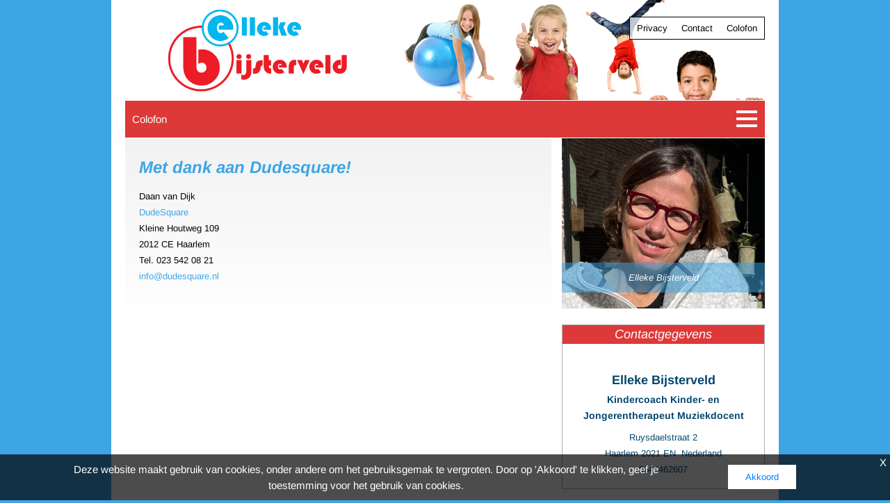

--- FILE ---
content_type: text/html; charset=UTF-8
request_url: https://www.ellekebijsterveld.nl/colofon/
body_size: 3023
content:
<!DOCTYPE html><html lang=nl><head><meta charset=UTF-8><meta content="width=device-width, initial-scale=1" name=viewport><meta content=_csrf name=csrf-param><meta content="LDAvHUKILBW4_EcIaH7GdwiRRJqL70LrxwmlWNq7TylmSWRwd7gabNa0Nzg_Df4HSqIo98GXMK6qfuIAhdp_XQ==" name=csrf-token><title>Colofon - Elleke Bijsterveld</title><meta content="" name=description><meta content="index, follow" name=robots><meta content=https://www.ellekebijsterveld.nl/colofon/ property=og:url><meta content="Colofon - Elleke Bijsterveld" property=og:title><meta content=article property=og:type><meta content=nl_NL property=og:locale><meta content="" property=og:description><meta content=summary name=twitter:card><meta content="Colofon - Elleke Bijsterveld" name=twitter:title><meta content="" name=twitter:description><link href=https://www.ellekebijsterveld.nl/colofon/ rel=canonical><link href=/runtime/images/2/16x16/favicon_elleke_bijsterveld.png rel=icon sizes=16x16 type=image/png><link href=/runtime/images/2/32x32/favicon_elleke_bijsterveld.png rel=icon sizes=32x32 type=image/png><link href=/runtime/images/2/192x192/favicon_elleke_bijsterveld.png rel=icon sizes=192x192 type=image/png><link href=/runtime/images/2/300x300/favicon_elleke_bijsterveld.png rel=icon sizes=512x512 type=image/png><link href=/runtime/images/2/180x180/favicon_elleke_bijsterveld.png rel=apple-touch-icon sizes=180x180 type=image/png><link href="/sweet/frontend/web/css/sweet.css?v=1767836020" rel=stylesheet><link href="/assets/eb17e2d/css/bootstrap.min.css?v=1767836051" rel=stylesheet><link href="/css/main.css?v=1767836018" rel=stylesheet><body><!--[CDATA[YII-DYNAMIC-1]]--> <div class=wrapper><div class="container logobar"><div class=row><div class="col-md-5 logo"><a href=/><img alt="Elleke Bijsterveld" class=img-responsive src=/runtime/images/1/450x200/logo_elleke_bijsterveld.jpg> </a> </div> <div class="col-md-7 top-image"><nav id=w0 class="navbar navbar-expand top-nav"><div class="container nav-container"><button aria-controls=w0-collapse aria-expanded=false aria-label="Toggle navigation" class=navbar-toggler data-target=#w0-collapse data-toggle=collapse type=button><div class=animated-icon2><span></span><span></span><span></span><span></span></div></button> <div id=w0-collapse class="collapse navbar-collapse"><ul id=w1 class="nav navbar-nav"><li class=nav-item data-module=page data-slug=privacy title=Privacy><a class=nav-link href=/privacy/>Privacy</a> <li class=nav-item data-module=page data-slug=contact title=Contact><a class=nav-link href=/contact/>Contact</a> <li class=nav-item data-module=page data-slug=colofon title=Colofon><a class="active nav-link" href=/colofon/>Colofon</a></ul></div></div> </nav> <div class=logo-image><img class=img-responsive src=/runtime/images/3/521x167/bg_header.png> </div></div></div> </div> <nav id=w2 class="main-nav navbar"><div class="container nav-container"><a class=navbar-brand href=/>Colofon</a> <button aria-controls=w2-collapse aria-expanded=false aria-label="Toggle navigation" class=navbar-toggler data-target=#w2-collapse data-toggle=collapse type=button><div class=animated-icon2><span></span><span></span><span></span><span></span></div></button> <div id=w2-collapse class="collapse navbar-collapse"><ul id=w3 class="nav navbar-nav"><li class=nav-item data-module=page data-slug=kindercoach title="Kindercoach/Integratief Kinder- en Jongerentherapeut"><a class=nav-link href=/>Kindercoach/Integratief Kinder- en Jongerentherapeut</a> <li class=nav-item data-module=page data-slug=elleke-bijsterveld title="Elleke Bijsterveld"><a class=nav-link href=/elleke-bijsterveld/>Elleke Bijsterveld</a> <li class=nav-item data-module=page data-slug=werkwijze title=Werkwijze><a class=nav-link href=/werkwijze/>Werkwijze</a> <li class=nav-item data-module=page data-slug=effect-van-de-sessies title=Effect><a class=nav-link href=/effect-van-de-sessies/>Effect</a> <li class=nav-item data-module=page data-slug=voor-wie title="Voor wie?"><a class=nav-link href=/voor-wie/>Voor wie?</a> <li class=nav-item data-module=page data-slug=contact-en-route title="Contact en route"><a class=nav-link href=/contact-en-route/>Contact en route</a> <li class=nav-item data-module=page data-slug=belangrijk-om-te-weten title="Belangrijk om te weten"><a class=nav-link href=/belangrijk-om-te-weten/>Belangrijk om te weten</a> <li class=nav-item data-module=page data-slug=muziekactiviteiten-op-maat title=Muziek><a class=nav-link href=/muziekactiviteiten-op-maat/>Muziek</a> <li class=nav-item data-module=page data-slug=klacht-en-tuchtrecht title="Klacht- en tuchtrecht"><a class=nav-link href=/klacht-en-tuchtrecht/>Klacht- en tuchtrecht</a></ul></div></div> </nav> <div class="container content-container"><div class=row><div class="col-md-8 content-col"><div class=main-content><h1>Met dank aan Dudesquare!</h1> <p>Daan van Dijk<a href=https://www.dudesquare.nl/ target=_blank><br>DudeSquare</a><br>Kleine Houtweg 109<br>2012 CE Haarlem<br>Tel. 023 542 08 21<br><a href=mailto:info@dudesquare.nl>info@dudesquare.nl</a></div> </div> <div class="col-md-4 side-col"><div class=side-content><div class=side-image><h4>Elleke Bijsterveld</h4> <img class=img-responsive src=/runtime/images/12/572x480/image0.jpg></div> <div class=contact-details><div itemscope itemtype=http://schema.org/Organization><div class=contact-div><h3>Contactgegevens</h3> <ul class=contact-data><li><h4>Elleke Bijsterveld</h4> <li><h5>Kindercoach Kinder- en Jongerentherapeut Muziekdocent</h5></li> <div itemscope itemtype=http://schema.org/PostalAddress><li><span itemprop=streetAddress> Ruysdaelstraat 2 </span> <li><span itemprop=addressLocality>Haarlem </span> <span itemprop=postalCode>2021 EN&nbsp;</span> <span itemprop=addressCountry>Nederland</span></div> <li><span>0644462607</span></ul></div> </div> </div></div> </div></div> </div></div> <script>document.addEventListener("DOMContentLoaded", function() {
        
        var closeButton = document.getElementById("btn-close-cookie");
        var acceptButton = document.getElementById("btn-accept-cookie");
        var cookieContainer = document.getElementById("cookie-container");
        
        closeButton.addEventListener('click', function(e) {
            e.preventDefault();
            cookieContainer.className += " slideDown";
        });
        
        acceptButton.addEventListener('click', function(e) {
            e.preventDefault();
            document.cookie = 'cookie_accepted=1;path=/';
            cookieContainer.className += " slideDown accepted-1";
            cookieContainer.className = cookieContainer.className.replace(new RegExp('(?:^|\\s)'+ 'accepted-0' + '(?:\\s|$)'), ' ');
            cookieContainer.dataset.accepted = 1;
        });
        
    });</script> <div id=cookie-container class="accepted-0 cookie-container"><div class=cookie-content><div class=cookie-message><style>.cookie-container .cookie-content .cookie-button a {
    background: #fff;
    padding: 10px 25px;
}.cookie-container .cookie-content .cookie-button a {
    background: #fff;
    padding: 10px 25px;
    }</style> <p>Deze website maakt gebruik van cookies, onder andere om het gebruiksgemak te vergroten. Door op 'Akkoord' te klikken, geef je toestemming voor het gebruik van cookies.</div> <div class=cookie-button><a id=btn-accept-cookie class="button primary" href=/site/accept-cookie/>Akkoord</a> </div> <div class=clear-cookie></div></div> <div class=cookie-close><a id=btn-close-cookie href=#>X</a> </div></div> <script type=application/ld+json>[
    {
        "@context": "https://schema.org",
        "@type": "LocalBusiness",
        "url": "https://www.ellekebijsterveld.nl/",
        "name": "Kindercoach Kinder- en Jongerentherapeut Muziekdocent",
        "telephone": "0644462607",
        "image": "https://www.ellekebijsterveld.nl/runtime/images/1/450x200/logo_elleke_bijsterveld.jpg",
        "logo": {
            "@type": "ImageObject",
            "url": "https://www.ellekebijsterveld.nl/runtime/images/1/450x200/logo_elleke_bijsterveld.jpg"
        },
        "address": {
            "streetAddress": "Ruysdaelstraat 2",
            "postalCode": "2021 EN",
            "addressLocality": "Haarlem",
            "addressCountry": "Nederland",
            "@type": "PostalAddress"
        }
    }
]</script><!--[if lt IE 9]>
<script src="/assets/1ebc9f2b/dist/html5shiv.min.js?v=1767836051"></script>
<![endif]--> <!--[if lt IE 9]>
<script src="/assets/d37a9fa0/dest/respond.min.js?v=1767836051"></script>
<![endif]--> <script src="/assets/79296abd/jquery.min.js?v=1767836051"></script> <script src="/assets/eb17e2d/js/bootstrap.bundle.js?v=1767836051"></script> <script>$(document).ready(function(){
		    $('input[name=_csrf]').val('53evZeQB1RynUVF5blSFpMGe0vAtwPPTeqAbhXnxY-SPE-cAijOgb-UAEwMoAbKcrO6Wk2rwnZoeyVi9TMMB1w==');
		});</script> <script>jQuery(function ($) {

                
            $('body').on('click', '.sweet-alert-popup-container .sweet-alert .close-icon, .sweet-alert .close-button', function(){
                $(this).parent().hide();
                $(this).parent().removeClass('active');
                var popupContainer = $(this).parent().parent();
                if (popupContainer.find('.sweet-alert:not(.active)').length == popupContainer.find('.sweet-alert').length){
                    popupContainer.hide();
                    $('body').removeClass('popup-active');
                }                   
            });
            
            $('body').on('click', '.sweet-alert-container .sweet-alert .close-icon', function(){
                $(this).parent().hide();            
            });
                
            $('body').on('click', '.sweet-alert-popup-container', function(e){
                if ($(e.target).hasClass('sweet-alert-popup-container')){
                    $(this).hide();
                    $('body').removeClass('popup-active');
                }
            });
            
            if ($('.sweet-alert-popup-container').length > 0){
                $('body').addClass('popup-active');
            }
                
            if ($('.sweet-alert-container').length > 0){
                setTimeout(function() { 
                    $('.sweet-alert-container').hide();
                }, 15000);
            }
            
        
});</script>

--- FILE ---
content_type: text/css
request_url: https://www.ellekebijsterveld.nl/css/main.css?v=1767836018
body_size: 2094
content:
@font-face {
  font-family: 'Arimo';
  font-style: italic;
  font-weight: 400;
  font-display: swap;
  src: url(https://fonts.gstatic.com/s/arimo/v17/P5sdzZCDf9_T_10c3i9MeUcyat4iJY-ERBrE.ttf) format('truetype');
}
@font-face {
  font-family: 'Arimo';
  font-style: italic;
  font-weight: 500;
  font-display: swap;
  src: url(https://fonts.gstatic.com/s/arimo/v17/P5sdzZCDf9_T_10c3i9MeUcyat4iJY-2RBrE.ttf) format('truetype');
}
@font-face {
  font-family: 'Arimo';
  font-style: italic;
  font-weight: 600;
  font-display: swap;
  src: url(https://fonts.gstatic.com/s/arimo/v17/P5sdzZCDf9_T_10c3i9MeUcyat4iJY9aQxrE.ttf) format('truetype');
}
@font-face {
  font-family: 'Arimo';
  font-style: italic;
  font-weight: 700;
  font-display: swap;
  src: url(https://fonts.gstatic.com/s/arimo/v17/P5sdzZCDf9_T_10c3i9MeUcyat4iJY9jQxrE.ttf) format('truetype');
}
@font-face {
  font-family: 'Arimo';
  font-style: normal;
  font-weight: 400;
  font-display: swap;
  src: url(https://fonts.gstatic.com/s/arimo/v17/P5sfzZCDf9_T_3cV7NCUECyoxNk37cxsBw.ttf) format('truetype');
}
@font-face {
  font-family: 'Arimo';
  font-style: normal;
  font-weight: 500;
  font-display: swap;
  src: url(https://fonts.gstatic.com/s/arimo/v17/P5sfzZCDf9_T_3cV7NCUECyoxNk338xsBw.ttf) format('truetype');
}
@font-face {
  font-family: 'Arimo';
  font-style: normal;
  font-weight: 600;
  font-display: swap;
  src: url(https://fonts.gstatic.com/s/arimo/v17/P5sfzZCDf9_T_3cV7NCUECyoxNk3M8tsBw.ttf) format('truetype');
}
@font-face {
  font-family: 'Arimo';
  font-style: normal;
  font-weight: 700;
  font-display: swap;
  src: url(https://fonts.gstatic.com/s/arimo/v17/P5sfzZCDf9_T_3cV7NCUECyoxNk3CstsBw.ttf) format('truetype');
}
.site-error {
  margin-top: 25px;
}
/* HAMBURGER ANIMATION */
.animated-icon2 {
  width: 22px;
  height: 20px;
  position: relative;
  margin: 0 auto;
  -webkit-transform: rotate(0deg);
  -moz-transform: rotate(0deg);
  -ms-transform: rotate(0deg);
  -o-transform: rotate(0deg);
  -webkit-transition: 0.5s ease-in-out;
  -moz-transition: 0.5s ease-in-out;
  -ms-transition: 0.5s ease-in-out;
  -o-transition: 0.5s ease-in-out;
  cursor: pointer;
}
.animated-icon2 span {
  font-weight: 400;
  background: #3da5e3;
  display: block;
  position: absolute;
  height: 2px;
  width: 22px;
  -webkit-border-radius: 1px;
  -moz-border-radius: 1px;
  border-radius: 1px;
  -moz-background-clip: padding;
  -webkit-background-clip: padding-box;
  background-clip: padding-box;
  opacity: 1;
  left: 0;
  -webkit-transform: rotate(0deg);
  -moz-transform: rotate(0deg);
  -ms-transform: rotate(0deg);
  -o-transform: rotate(0deg);
  -webkit-transition: 0.25s ease-in-out;
  -moz-transition: 0.25s ease-in-out;
  -ms-transition: 0.25s ease-in-out;
  -o-transition: 0.25s ease-in-out;
  margin-left: auto;
  right: 0;
}
.animated-icon2 span:nth-child(1) {
  top: 0px;
}
.animated-icon2 span:nth-child(2) {
  width: 22px;
}
.animated-icon2 span:nth-child(3) {
  width: 22px;
}
.animated-icon2 span:nth-child(2),
.animated-icon2 span:nth-child(3) {
  top: 10px;
}
.animated-icon2 span:nth-child(4) {
  width: 22px;
  top: 20px;
}
.animated-icon2.open span:nth-child(1) {
  top: 11px;
  width: 0%;
  left: 50%;
}
.animated-icon2.open span:nth-child(2) {
  -webkit-transform: rotate(45deg);
  -moz-transform: rotate(45deg);
  -ms-transform: rotate(45deg);
  -o-transform: rotate(45deg);
}
.animated-icon2.open span:nth-child(3) {
  -webkit-transform: rotate(-45deg);
  -moz-transform: rotate(-45deg);
  -ms-transform: rotate(-45deg);
  -o-transform: rotate(-45deg);
}
.animated-icon2.open span:nth-child(4) {
  top: 11px;
  width: 0%;
  left: 50%;
}
.logobar .logo {
  display: -webkit-flex;
  display: -ms-flexbox;
  display: -ms-flex;
  display: flex;
  -webkit-justify-content: center;
  -ms-justify-content: center;
  justify-content: center;
  padding: 12px 0;
}
.logobar .logo a img {
  max-height: 120px;
}
.logobar .top-image {
  display: -webkit-flex;
  display: -ms-flexbox;
  display: -ms-flex;
  display: flex;
  -webkit-flex-direction: column;
  -ms-flex-direction: column;
  flex-direction: column;
  -webkit-align-items: flex-end;
  -ms-align-items: flex-end;
  align-items: flex-end;
  padding-right: 0;
}
.logobar .top-image .top-nav {
  z-index: 10;
  border: 1px solid #000;
  text-align: center;
  position: relative;
  background: rgba(255, 255, 255, 0.7);
  margin-top: 24px;
  padding: 0;
}
.logobar .top-image .top-nav .nav-container .navbar-collapse .navbar-nav .nav-item .nav-link {
  color: #000;
  padding: 4px 10px;
}
.logobar .top-image .logo-image {
  position: absolute;
  bottom: -22px;
  right: 0;
}
@media (max-width: 992px) {
  .logobar .top-image .logo-image {
    bottom: -18px;
  }
}
@media (max-width: 992px) and (max-width: 768px) {
  .logobar .top-image .logo-image {
    display: none;
  }
}
.main-nav {
  padding: 0;
}
.main-nav a.navbar-brand {
  color: #fff;
  font-size: 15px;
  pointer-events: none;
  white-space: normal;
  max-width: calc(100% - 47px);
}
.main-nav .nav-container {
  display: -webkit-flex;
  display: -ms-flexbox;
  display: -ms-flex;
  display: flex;
  -webkit-justify-content: space-between;
  -ms-justify-content: space-between;
  justify-content: space-between;
  padding: 10px;
  position: relative;
  background-color: #DD3938;
  border-top: 1px solid #fff;
  border-bottom: 1px solid #fff;
}
.main-nav .nav-container button {
  padding: 0;
}
.main-nav .nav-container button .animated-icon2 {
  margin: 0 0 0 auto;
  width: 29px;
  height: 25px;
}
.main-nav .nav-container button .animated-icon2 span {
  background: #FFF;
  height: 4px;
  width: 30px;
}
.main-nav .nav-container .navbar-collapse {
  position: absolute;
  left: 0px;
  z-index: 3;
  right: 0px;
  top: 100%;
  background: #e46464;
}
.main-nav .nav-container .navbar-collapse .navbar-nav .nav-item {
  border-bottom: 1px solid #FFF;
  padding: 3px 5px;
}
.main-nav .nav-container .navbar-collapse .navbar-nav .nav-item .nav-link {
  color: #fff;
  padding-left: 10px;
}
.side-col {
  padding-right: 0;
}
.side-col .side-content .side-image {
  position: relative;
  margin-bottom: 23px;
  max-width: 293px;
}
.side-col .side-content .side-image h4 {
  position: absolute;
  bottom: 15px;
  background-color: rgba(61, 165, 227, 0.5);
  padding: 10px;
  text-align: center;
  font-style: italic;
  color: #fff;
  width: 100%;
  font-weight: normal;
}
.side-col .side-content .contact-details {
  border: 1px solid #b5adb5;
  text-align: center;
  margin-bottom: 20px;
}
.side-col .side-content .contact-details .contact-div h3 {
  font-size: 18px;
  line-height: 155%;
  font-weight: normal;
  color: #FFF;
  background-color: #DD3939;
  padding: 0;
  margin: 0;
}
.side-col .side-content .contact-details .contact-div .contact-data {
  list-style: none;
  padding: 0 20px;
  color: #03456d;
}
.side-col .side-content .contact-details .contact-div .contact-data h4 {
  font-size: 18px;
  font-style: normal;
  color: #03456d;
  padding-top: 2em;
  margin-bottom: 0;
}
.side-col .side-content .contact-details .contact-div .contact-data h5 {
  font-size: 14px;
  font-style: normal;
  line-height: 171%;
  color: #03456d;
}
body {
  background-color: #3DA5E3;
  font-family: 'Arimo', 'Helvetica', 'sans-serif';
  line-height: 184%;
}
body .wrapper {
  width: 960px;
  margin: 0 auto;
  padding: 0 20px;
  background-color: #FFF;
  max-width: 100%;
}
body .wrapper .content-container .content-col {
  padding: 0;
}
body .wrapper .content-container .content-col .main-content {
  padding: 24px 20px;
  background-color: #f2f2f2;
  background: -webkit-gradient(linear, left top, left bottom, from(#f2f2f2), to(#ffffff));
  background: -webkit-linear-gradient(top, #f2f2f2, #ffffff);
  background: -moz-linear-gradient(top, #f2f2f2, #ffffff);
  background: -ms-linear-gradient(top, #f2f2f2, #ffffff);
  background: -o-linear-gradient(top, #f2f2f2, #ffffff);
  max-width: 100%;
}
body .wrapper .content-container .content-col .main-content figure img {
  padding-top: 24px;
}
body {
  font-family: 'Arimo', 'Helvetica', 'sans-serif';
  font-size: 13px;
  color: #000;
}
body .wrapper img {
  max-width: 100%;
}
body .wrapper h1,
body .wrapper h2,
body .wrapper h3,
body .wrapper h4,
body .wrapper h5,
body .wrapper h6 {
  font-family: 'Arimo', 'Helvetica', 'sans-serif';
  font-weight: bold;
  font-style: italic;
}
body .wrapper h1 {
  font-size: 24px;
  color: #3da5e3;
  line-height: 150%;
  padding-bottom: 12px;
  margin-bottom: 0;
}
body .wrapper h2 {
  font-size: 14px;
  color: #000;
  line-height: 171%;
  padding-bottom: 12px;
  margin-bottom: 0;
}
body .wrapper h3 {
  font-size: 18px;
  color: #3da5e3;
}
body .wrapper h4 {
  font-size: 13px;
  color: #3da5e3;
  line-height: 184%;
}
body .wrapper h5 {
  font-size: 12px;
  color: #3da5e3;
}
body .wrapper h6 {
  font-size: 10px;
  color: #FFF;
}
body .wrapper p {
  padding-bottom: 24px;
  margin-bottom: 0;
}
body .wrapper a {
  color: #3da5e3;
}
body .wrapper a:hover {
  color: #006baa;
  text-decoration: underline;
}
body .wrapper a.button.primary {
  border: 1px solid #006baa;
  background-color: #006baa;
  -webkit-border-radius: 5px;
  -moz-border-radius: 5px;
  border-radius: 5px;
  -moz-background-clip: padding;
  -webkit-background-clip: padding-box;
  background-clip: padding-box;
  padding: 5px 10px;
  color: #FFF;
}
body .wrapper a.button.primary:hover {
  color: #FFF;
  text-decoration: none;
  background-color: #3da5e3;
  border: 1px solid #3da5e3;
}
body .wrapper a.button.secondary {
  border: 1px solid #3da5e3;
  background-color: #3da5e3;
  -webkit-border-radius: 5px;
  -moz-border-radius: 5px;
  border-radius: 5px;
  -moz-background-clip: padding;
  -webkit-background-clip: padding-box;
  background-clip: padding-box;
  padding: 5px 10px;
  color: #FFF;
}
body .wrapper a.button.secondary:hover {
  color: #FFF;
  text-decoration: none;
  background-color: #006baa;
  border: 1px solid #006baa;
}
body .wrapper .pull-right {
  float: right;
  margin-left: 10px;
}
body .wrapper .pull-right ::after {
  content: "";
  clear: both;
}
body .wrapper .pull-left {
  float: left;
  margin-right: 10px;
}
body .wrapper .pull-left ::after {
  content: "";
  clear: both;
}
body .wrapper .center-block {
  margin-left: auto;
  margin-right: auto;
}
body .wrapper table {
  width: 468px;
  height: 128px;
  border: none;
}
@media (max-width: 640px) {
  body .wrapper table {
    width: 100%;
  }
}
body .wrapper table tr td {
  padding: 0;
}
form {
  max-width: 450px;
}
form .form-group {
  margin-bottom: 0;
  padding-bottom: 0;
  max-width: 100%;
}
form .form-group label {
  color: #dd3938;
  font-weight: bold;
  margin: 5px 0;
}
form .form-group button {
  width: 100%;
  background-color: #dd3938;
  color: #FFF;
  border: none;
  -webkit-border-radius: 5px;
  -moz-border-radius: 5px;
  border-radius: 5px;
  -moz-background-clip: padding;
  -webkit-background-clip: padding-box;
  background-clip: padding-box;
  margin: 0 0 5px;
  padding: 10px;
}
